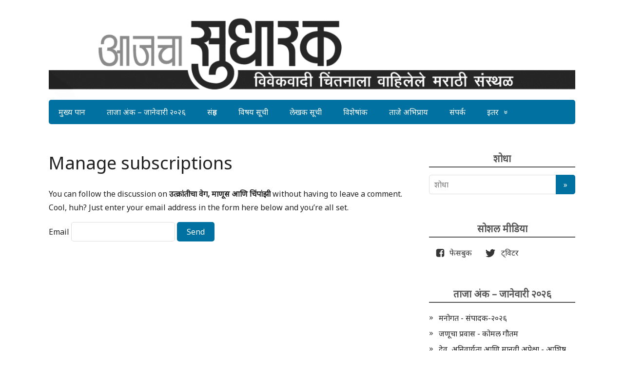

--- FILE ---
content_type: text/html; charset=UTF-8
request_url: https://www.sudharak.in/comment-subscriptions/?srp=12720&srk=468f522e23d371c0fe6e308f29732cfe&sra=s&srsrc=f
body_size: 12844
content:
<!DOCTYPE html>
<html lang="mr-IN">
<head>
	<!--[if IE]>
	<meta http-equiv="X-UA-Compatible" content="IE=9; IE=8; IE=7; IE=edge" /><![endif]-->
	<meta charset="utf-8" />
	<meta name="viewport" content="width=device-width, initial-scale=1.0">

	<meta name='robots' content='index, follow, max-image-preview:large, max-snippet:-1, max-video-preview:-1' />

	<!-- This site is optimized with the Yoast SEO plugin v19.11 - https://yoast.com/wordpress/plugins/seo/ -->
	<title>Manage subscriptions &#8211; आजचा सुधारक</title>
	<meta property="og:locale" content="mr_IN" />
	<meta property="og:type" content="website" />
	<meta property="og:site_name" content="आजचा सुधारक" />
	<meta property="og:image" content="https://www.sudharak.in/wp-content/uploads/2021/08/Sudharak-Logo.png" />
	<meta property="og:image:width" content="1200" />
	<meta property="og:image:height" content="628" />
	<meta property="og:image:type" content="image/png" />
	<meta name="twitter:card" content="summary_large_image" />
	<script type="application/ld+json" class="yoast-schema-graph">{"@context":"https://schema.org","@graph":[{"@type":"WebSite","@id":"https://www.sudharak.in/#website","url":"https://www.sudharak.in/","name":"आजचा सुधारक","description":"विवेकवादी चिंतनाला वाहिलेले मराठी संस्थळ","potentialAction":[{"@type":"SearchAction","target":{"@type":"EntryPoint","urlTemplate":"https://www.sudharak.in/?s={search_term_string}"},"query-input":"required name=search_term_string"}],"inLanguage":"mr-IN"}]}</script>
	<!-- / Yoast SEO plugin. -->


<link rel='dns-prefetch' href='//www.sudharak.in' />
<link rel='dns-prefetch' href='//fonts.googleapis.com' />
<link rel='dns-prefetch' href='//s.w.org' />
<link rel="alternate" type="application/rss+xml" title="आजचा सुधारक &raquo; Feed" href="https://www.sudharak.in/feed/" />
<link rel="alternate" type="application/rss+xml" title="आजचा सुधारक &raquo; प्रतिक्रियांची फीड (RSS)" href="https://www.sudharak.in/comments/feed/" />
		<!-- This site uses the Google Analytics by MonsterInsights plugin v8.17 - Using Analytics tracking - https://www.monsterinsights.com/ -->
							<script src="//www.googletagmanager.com/gtag/js?id=G-M8L30JKFT0"  data-cfasync="false" data-wpfc-render="false" type="text/javascript" async></script>
			<script data-cfasync="false" data-wpfc-render="false" type="text/javascript">
				var mi_version = '8.17';
				var mi_track_user = true;
				var mi_no_track_reason = '';
				
								var disableStrs = [
										'ga-disable-G-M8L30JKFT0',
									];

				/* Function to detect opted out users */
				function __gtagTrackerIsOptedOut() {
					for (var index = 0; index < disableStrs.length; index++) {
						if (document.cookie.indexOf(disableStrs[index] + '=true') > -1) {
							return true;
						}
					}

					return false;
				}

				/* Disable tracking if the opt-out cookie exists. */
				if (__gtagTrackerIsOptedOut()) {
					for (var index = 0; index < disableStrs.length; index++) {
						window[disableStrs[index]] = true;
					}
				}

				/* Opt-out function */
				function __gtagTrackerOptout() {
					for (var index = 0; index < disableStrs.length; index++) {
						document.cookie = disableStrs[index] + '=true; expires=Thu, 31 Dec 2099 23:59:59 UTC; path=/';
						window[disableStrs[index]] = true;
					}
				}

				if ('undefined' === typeof gaOptout) {
					function gaOptout() {
						__gtagTrackerOptout();
					}
				}
								window.dataLayer = window.dataLayer || [];

				window.MonsterInsightsDualTracker = {
					helpers: {},
					trackers: {},
				};
				if (mi_track_user) {
					function __gtagDataLayer() {
						dataLayer.push(arguments);
					}

					function __gtagTracker(type, name, parameters) {
						if (!parameters) {
							parameters = {};
						}

						if (parameters.send_to) {
							__gtagDataLayer.apply(null, arguments);
							return;
						}

						if (type === 'event') {
														parameters.send_to = monsterinsights_frontend.v4_id;
							var hookName = name;
							if (typeof parameters['event_category'] !== 'undefined') {
								hookName = parameters['event_category'] + ':' + name;
							}

							if (typeof MonsterInsightsDualTracker.trackers[hookName] !== 'undefined') {
								MonsterInsightsDualTracker.trackers[hookName](parameters);
							} else {
								__gtagDataLayer('event', name, parameters);
							}
							
						} else {
							__gtagDataLayer.apply(null, arguments);
						}
					}

					__gtagTracker('js', new Date());
					__gtagTracker('set', {
						'developer_id.dZGIzZG': true,
											});
										__gtagTracker('config', 'G-M8L30JKFT0', {"forceSSL":"true","link_attribution":"true"} );
															window.gtag = __gtagTracker;										(function () {
						/* https://developers.google.com/analytics/devguides/collection/analyticsjs/ */
						/* ga and __gaTracker compatibility shim. */
						var noopfn = function () {
							return null;
						};
						var newtracker = function () {
							return new Tracker();
						};
						var Tracker = function () {
							return null;
						};
						var p = Tracker.prototype;
						p.get = noopfn;
						p.set = noopfn;
						p.send = function () {
							var args = Array.prototype.slice.call(arguments);
							args.unshift('send');
							__gaTracker.apply(null, args);
						};
						var __gaTracker = function () {
							var len = arguments.length;
							if (len === 0) {
								return;
							}
							var f = arguments[len - 1];
							if (typeof f !== 'object' || f === null || typeof f.hitCallback !== 'function') {
								if ('send' === arguments[0]) {
									var hitConverted, hitObject = false, action;
									if ('event' === arguments[1]) {
										if ('undefined' !== typeof arguments[3]) {
											hitObject = {
												'eventAction': arguments[3],
												'eventCategory': arguments[2],
												'eventLabel': arguments[4],
												'value': arguments[5] ? arguments[5] : 1,
											}
										}
									}
									if ('pageview' === arguments[1]) {
										if ('undefined' !== typeof arguments[2]) {
											hitObject = {
												'eventAction': 'page_view',
												'page_path': arguments[2],
											}
										}
									}
									if (typeof arguments[2] === 'object') {
										hitObject = arguments[2];
									}
									if (typeof arguments[5] === 'object') {
										Object.assign(hitObject, arguments[5]);
									}
									if ('undefined' !== typeof arguments[1].hitType) {
										hitObject = arguments[1];
										if ('pageview' === hitObject.hitType) {
											hitObject.eventAction = 'page_view';
										}
									}
									if (hitObject) {
										action = 'timing' === arguments[1].hitType ? 'timing_complete' : hitObject.eventAction;
										hitConverted = mapArgs(hitObject);
										__gtagTracker('event', action, hitConverted);
									}
								}
								return;
							}

							function mapArgs(args) {
								var arg, hit = {};
								var gaMap = {
									'eventCategory': 'event_category',
									'eventAction': 'event_action',
									'eventLabel': 'event_label',
									'eventValue': 'event_value',
									'nonInteraction': 'non_interaction',
									'timingCategory': 'event_category',
									'timingVar': 'name',
									'timingValue': 'value',
									'timingLabel': 'event_label',
									'page': 'page_path',
									'location': 'page_location',
									'title': 'page_title',
								};
								for (arg in args) {
																		if (!(!args.hasOwnProperty(arg) || !gaMap.hasOwnProperty(arg))) {
										hit[gaMap[arg]] = args[arg];
									} else {
										hit[arg] = args[arg];
									}
								}
								return hit;
							}

							try {
								f.hitCallback();
							} catch (ex) {
							}
						};
						__gaTracker.create = newtracker;
						__gaTracker.getByName = newtracker;
						__gaTracker.getAll = function () {
							return [];
						};
						__gaTracker.remove = noopfn;
						__gaTracker.loaded = true;
						window['__gaTracker'] = __gaTracker;
					})();
									} else {
										console.log("");
					(function () {
						function __gtagTracker() {
							return null;
						}

						window['__gtagTracker'] = __gtagTracker;
						window['gtag'] = __gtagTracker;
					})();
									}
			</script>
				<!-- / Google Analytics by MonsterInsights -->
		<script type="text/javascript">
window._wpemojiSettings = {"baseUrl":"https:\/\/s.w.org\/images\/core\/emoji\/14.0.0\/72x72\/","ext":".png","svgUrl":"https:\/\/s.w.org\/images\/core\/emoji\/14.0.0\/svg\/","svgExt":".svg","source":{"concatemoji":"https:\/\/www.sudharak.in\/wp-includes\/js\/wp-emoji-release.min.js?ver=6.0.11"}};
/*! This file is auto-generated */
!function(e,a,t){var n,r,o,i=a.createElement("canvas"),p=i.getContext&&i.getContext("2d");function s(e,t){var a=String.fromCharCode,e=(p.clearRect(0,0,i.width,i.height),p.fillText(a.apply(this,e),0,0),i.toDataURL());return p.clearRect(0,0,i.width,i.height),p.fillText(a.apply(this,t),0,0),e===i.toDataURL()}function c(e){var t=a.createElement("script");t.src=e,t.defer=t.type="text/javascript",a.getElementsByTagName("head")[0].appendChild(t)}for(o=Array("flag","emoji"),t.supports={everything:!0,everythingExceptFlag:!0},r=0;r<o.length;r++)t.supports[o[r]]=function(e){if(!p||!p.fillText)return!1;switch(p.textBaseline="top",p.font="600 32px Arial",e){case"flag":return s([127987,65039,8205,9895,65039],[127987,65039,8203,9895,65039])?!1:!s([55356,56826,55356,56819],[55356,56826,8203,55356,56819])&&!s([55356,57332,56128,56423,56128,56418,56128,56421,56128,56430,56128,56423,56128,56447],[55356,57332,8203,56128,56423,8203,56128,56418,8203,56128,56421,8203,56128,56430,8203,56128,56423,8203,56128,56447]);case"emoji":return!s([129777,127995,8205,129778,127999],[129777,127995,8203,129778,127999])}return!1}(o[r]),t.supports.everything=t.supports.everything&&t.supports[o[r]],"flag"!==o[r]&&(t.supports.everythingExceptFlag=t.supports.everythingExceptFlag&&t.supports[o[r]]);t.supports.everythingExceptFlag=t.supports.everythingExceptFlag&&!t.supports.flag,t.DOMReady=!1,t.readyCallback=function(){t.DOMReady=!0},t.supports.everything||(n=function(){t.readyCallback()},a.addEventListener?(a.addEventListener("DOMContentLoaded",n,!1),e.addEventListener("load",n,!1)):(e.attachEvent("onload",n),a.attachEvent("onreadystatechange",function(){"complete"===a.readyState&&t.readyCallback()})),(e=t.source||{}).concatemoji?c(e.concatemoji):e.wpemoji&&e.twemoji&&(c(e.twemoji),c(e.wpemoji)))}(window,document,window._wpemojiSettings);
</script>
<style type="text/css">
img.wp-smiley,
img.emoji {
	display: inline !important;
	border: none !important;
	box-shadow: none !important;
	height: 1em !important;
	width: 1em !important;
	margin: 0 0.07em !important;
	vertical-align: -0.1em !important;
	background: none !important;
	padding: 0 !important;
}
</style>
	<link rel='stylesheet' id='wp-block-library-css'  href='https://www.sudharak.in/wp-includes/css/dist/block-library/style.min.css?ver=6.0.11' type='text/css' media='all' />
<style id='global-styles-inline-css' type='text/css'>
body{--wp--preset--color--black: #000000;--wp--preset--color--cyan-bluish-gray: #abb8c3;--wp--preset--color--white: #ffffff;--wp--preset--color--pale-pink: #f78da7;--wp--preset--color--vivid-red: #cf2e2e;--wp--preset--color--luminous-vivid-orange: #ff6900;--wp--preset--color--luminous-vivid-amber: #fcb900;--wp--preset--color--light-green-cyan: #7bdcb5;--wp--preset--color--vivid-green-cyan: #00d084;--wp--preset--color--pale-cyan-blue: #8ed1fc;--wp--preset--color--vivid-cyan-blue: #0693e3;--wp--preset--color--vivid-purple: #9b51e0;--wp--preset--gradient--vivid-cyan-blue-to-vivid-purple: linear-gradient(135deg,rgba(6,147,227,1) 0%,rgb(155,81,224) 100%);--wp--preset--gradient--light-green-cyan-to-vivid-green-cyan: linear-gradient(135deg,rgb(122,220,180) 0%,rgb(0,208,130) 100%);--wp--preset--gradient--luminous-vivid-amber-to-luminous-vivid-orange: linear-gradient(135deg,rgba(252,185,0,1) 0%,rgba(255,105,0,1) 100%);--wp--preset--gradient--luminous-vivid-orange-to-vivid-red: linear-gradient(135deg,rgba(255,105,0,1) 0%,rgb(207,46,46) 100%);--wp--preset--gradient--very-light-gray-to-cyan-bluish-gray: linear-gradient(135deg,rgb(238,238,238) 0%,rgb(169,184,195) 100%);--wp--preset--gradient--cool-to-warm-spectrum: linear-gradient(135deg,rgb(74,234,220) 0%,rgb(151,120,209) 20%,rgb(207,42,186) 40%,rgb(238,44,130) 60%,rgb(251,105,98) 80%,rgb(254,248,76) 100%);--wp--preset--gradient--blush-light-purple: linear-gradient(135deg,rgb(255,206,236) 0%,rgb(152,150,240) 100%);--wp--preset--gradient--blush-bordeaux: linear-gradient(135deg,rgb(254,205,165) 0%,rgb(254,45,45) 50%,rgb(107,0,62) 100%);--wp--preset--gradient--luminous-dusk: linear-gradient(135deg,rgb(255,203,112) 0%,rgb(199,81,192) 50%,rgb(65,88,208) 100%);--wp--preset--gradient--pale-ocean: linear-gradient(135deg,rgb(255,245,203) 0%,rgb(182,227,212) 50%,rgb(51,167,181) 100%);--wp--preset--gradient--electric-grass: linear-gradient(135deg,rgb(202,248,128) 0%,rgb(113,206,126) 100%);--wp--preset--gradient--midnight: linear-gradient(135deg,rgb(2,3,129) 0%,rgb(40,116,252) 100%);--wp--preset--duotone--dark-grayscale: url('#wp-duotone-dark-grayscale');--wp--preset--duotone--grayscale: url('#wp-duotone-grayscale');--wp--preset--duotone--purple-yellow: url('#wp-duotone-purple-yellow');--wp--preset--duotone--blue-red: url('#wp-duotone-blue-red');--wp--preset--duotone--midnight: url('#wp-duotone-midnight');--wp--preset--duotone--magenta-yellow: url('#wp-duotone-magenta-yellow');--wp--preset--duotone--purple-green: url('#wp-duotone-purple-green');--wp--preset--duotone--blue-orange: url('#wp-duotone-blue-orange');--wp--preset--font-size--small: 13px;--wp--preset--font-size--medium: 20px;--wp--preset--font-size--large: 36px;--wp--preset--font-size--x-large: 42px;}.has-black-color{color: var(--wp--preset--color--black) !important;}.has-cyan-bluish-gray-color{color: var(--wp--preset--color--cyan-bluish-gray) !important;}.has-white-color{color: var(--wp--preset--color--white) !important;}.has-pale-pink-color{color: var(--wp--preset--color--pale-pink) !important;}.has-vivid-red-color{color: var(--wp--preset--color--vivid-red) !important;}.has-luminous-vivid-orange-color{color: var(--wp--preset--color--luminous-vivid-orange) !important;}.has-luminous-vivid-amber-color{color: var(--wp--preset--color--luminous-vivid-amber) !important;}.has-light-green-cyan-color{color: var(--wp--preset--color--light-green-cyan) !important;}.has-vivid-green-cyan-color{color: var(--wp--preset--color--vivid-green-cyan) !important;}.has-pale-cyan-blue-color{color: var(--wp--preset--color--pale-cyan-blue) !important;}.has-vivid-cyan-blue-color{color: var(--wp--preset--color--vivid-cyan-blue) !important;}.has-vivid-purple-color{color: var(--wp--preset--color--vivid-purple) !important;}.has-black-background-color{background-color: var(--wp--preset--color--black) !important;}.has-cyan-bluish-gray-background-color{background-color: var(--wp--preset--color--cyan-bluish-gray) !important;}.has-white-background-color{background-color: var(--wp--preset--color--white) !important;}.has-pale-pink-background-color{background-color: var(--wp--preset--color--pale-pink) !important;}.has-vivid-red-background-color{background-color: var(--wp--preset--color--vivid-red) !important;}.has-luminous-vivid-orange-background-color{background-color: var(--wp--preset--color--luminous-vivid-orange) !important;}.has-luminous-vivid-amber-background-color{background-color: var(--wp--preset--color--luminous-vivid-amber) !important;}.has-light-green-cyan-background-color{background-color: var(--wp--preset--color--light-green-cyan) !important;}.has-vivid-green-cyan-background-color{background-color: var(--wp--preset--color--vivid-green-cyan) !important;}.has-pale-cyan-blue-background-color{background-color: var(--wp--preset--color--pale-cyan-blue) !important;}.has-vivid-cyan-blue-background-color{background-color: var(--wp--preset--color--vivid-cyan-blue) !important;}.has-vivid-purple-background-color{background-color: var(--wp--preset--color--vivid-purple) !important;}.has-black-border-color{border-color: var(--wp--preset--color--black) !important;}.has-cyan-bluish-gray-border-color{border-color: var(--wp--preset--color--cyan-bluish-gray) !important;}.has-white-border-color{border-color: var(--wp--preset--color--white) !important;}.has-pale-pink-border-color{border-color: var(--wp--preset--color--pale-pink) !important;}.has-vivid-red-border-color{border-color: var(--wp--preset--color--vivid-red) !important;}.has-luminous-vivid-orange-border-color{border-color: var(--wp--preset--color--luminous-vivid-orange) !important;}.has-luminous-vivid-amber-border-color{border-color: var(--wp--preset--color--luminous-vivid-amber) !important;}.has-light-green-cyan-border-color{border-color: var(--wp--preset--color--light-green-cyan) !important;}.has-vivid-green-cyan-border-color{border-color: var(--wp--preset--color--vivid-green-cyan) !important;}.has-pale-cyan-blue-border-color{border-color: var(--wp--preset--color--pale-cyan-blue) !important;}.has-vivid-cyan-blue-border-color{border-color: var(--wp--preset--color--vivid-cyan-blue) !important;}.has-vivid-purple-border-color{border-color: var(--wp--preset--color--vivid-purple) !important;}.has-vivid-cyan-blue-to-vivid-purple-gradient-background{background: var(--wp--preset--gradient--vivid-cyan-blue-to-vivid-purple) !important;}.has-light-green-cyan-to-vivid-green-cyan-gradient-background{background: var(--wp--preset--gradient--light-green-cyan-to-vivid-green-cyan) !important;}.has-luminous-vivid-amber-to-luminous-vivid-orange-gradient-background{background: var(--wp--preset--gradient--luminous-vivid-amber-to-luminous-vivid-orange) !important;}.has-luminous-vivid-orange-to-vivid-red-gradient-background{background: var(--wp--preset--gradient--luminous-vivid-orange-to-vivid-red) !important;}.has-very-light-gray-to-cyan-bluish-gray-gradient-background{background: var(--wp--preset--gradient--very-light-gray-to-cyan-bluish-gray) !important;}.has-cool-to-warm-spectrum-gradient-background{background: var(--wp--preset--gradient--cool-to-warm-spectrum) !important;}.has-blush-light-purple-gradient-background{background: var(--wp--preset--gradient--blush-light-purple) !important;}.has-blush-bordeaux-gradient-background{background: var(--wp--preset--gradient--blush-bordeaux) !important;}.has-luminous-dusk-gradient-background{background: var(--wp--preset--gradient--luminous-dusk) !important;}.has-pale-ocean-gradient-background{background: var(--wp--preset--gradient--pale-ocean) !important;}.has-electric-grass-gradient-background{background: var(--wp--preset--gradient--electric-grass) !important;}.has-midnight-gradient-background{background: var(--wp--preset--gradient--midnight) !important;}.has-small-font-size{font-size: var(--wp--preset--font-size--small) !important;}.has-medium-font-size{font-size: var(--wp--preset--font-size--medium) !important;}.has-large-font-size{font-size: var(--wp--preset--font-size--large) !important;}.has-x-large-font-size{font-size: var(--wp--preset--font-size--x-large) !important;}
</style>
<link rel='stylesheet' id='stcr-style-css'  href='https://www.sudharak.in/wp-content/plugins/subscribe-to-comments-reloaded/includes/css/stcr-style.css?ver=6.0.11' type='text/css' media='all' />
<link rel='stylesheet' id='basic-fonts-css'  href='//fonts.googleapis.com/css?display=swap&family=PT+Serif%3A400%2C700%7COpen+Sans%3A400%2C400italic%2C700%2C700italic&#038;subset=latin%2Ccyrillic&#038;ver=1' type='text/css' media='all' />
<link rel='stylesheet' id='basic-style-css'  href='https://www.sudharak.in/wp-content/themes/basic/style.css?ver=1' type='text/css' media='all' />
<link rel='stylesheet' id='customfieldlist_widget_style-css'  href='https://www.sudharak.in/wp-content/plugins/custom-field-list-widget/style/widget_custom_field_list.css?ver=6.0.11' type='text/css' media='all' />

<script type="text/javascript">
//<![CDATA[
function customfieldlist_the_collapse_sign() {
	var signs = new Object();
	signs['minus'] = '[ - ]';
	signs['plus'] = '[ + ]';
	return signs;
}
function customfieldlist_effect_speed() {
	var speed = 'normal';
	return speed;
}
//]]>
</script>
<script type='text/javascript' src='https://www.sudharak.in/wp-content/plugins/google-analytics-for-wordpress/assets/js/frontend-gtag.min.js?ver=8.17' id='monsterinsights-frontend-script-js'></script>
<script data-cfasync="false" data-wpfc-render="false" type="text/javascript" id='monsterinsights-frontend-script-js-extra'>/* <![CDATA[ */
var monsterinsights_frontend = {"js_events_tracking":"true","download_extensions":"doc,pdf,ppt,zip,xls,docx,pptx,xlsx","inbound_paths":"[{\"path\":\"\\\/go\\\/\",\"label\":\"affiliate\"},{\"path\":\"\\\/recommend\\\/\",\"label\":\"affiliate\"}]","home_url":"https:\/\/www.sudharak.in","hash_tracking":"false","v4_id":"G-M8L30JKFT0"};/* ]]> */
</script>
<script type='text/javascript' src='https://www.sudharak.in/wp-includes/js/jquery/jquery.min.js?ver=3.6.0' id='jquery-core-js'></script>
<script type='text/javascript' src='https://www.sudharak.in/wp-includes/js/jquery/jquery-migrate.min.js?ver=3.3.2' id='jquery-migrate-js'></script>
<script type='text/javascript' src='https://www.sudharak.in/wp-content/plugins/custom-field-list-widget/widget_custom_field_list_js.php?ver=6.0.11' id='customfieldlist_widget_script-js'></script>
<link rel="https://api.w.org/" href="https://www.sudharak.in/wp-json/" /><link rel="alternate" type="application/json" href="https://www.sudharak.in/wp-json/wp/v2/pages/-999" /><link rel="EditURI" type="application/rsd+xml" title="RSD" href="https://www.sudharak.in/xmlrpc.php?rsd" />
<link rel="wlwmanifest" type="application/wlwmanifest+xml" href="https://www.sudharak.in/wp-includes/wlwmanifest.xml" /> 
<meta name="generator" content="WordPress 6.0.11" />
<link rel='shortlink' href='https://www.sudharak.in/?p=-999' />
<link rel="alternate" type="application/json+oembed" href="https://www.sudharak.in/wp-json/oembed/1.0/embed?url=https%3A%2F%2Fwww.sudharak.in%2Fhttps%3A%2F%2Fwww.sudharak.in%2F%3Fpage_id%3D-999%2F" />
<link rel="alternate" type="text/xml+oembed" href="https://www.sudharak.in/wp-json/oembed/1.0/embed?url=https%3A%2F%2Fwww.sudharak.in%2Fhttps%3A%2F%2Fwww.sudharak.in%2F%3Fpage_id%3D-999%2F&#038;format=xml" />
	<link rel="preconnect" href="https://fonts.googleapis.com">
	<link rel="preconnect" href="https://fonts.gstatic.com">
	<link href='https://fonts.googleapis.com/css2?display=swap&family=Noto+Sans' rel='stylesheet'>		
<!-- BEGIN social meta -->
<meta property="og:type" content="article"/>
<meta property="og:title" content="Manage subscriptions"/>
<meta property="og:description" content="" />
<meta property="og:image" content=""/>
<meta property="og:url" content="https://www.sudharak.in/https://www.sudharak.in/?page_id=-999/"/>
<meta property="og:site_name" content="आजचा सुधारक"/>
<link rel="image_src" href="" />
<!-- END social meta -->

<!-- BEGIN Customizer CSS -->
<style type='text/css' id='basic-customizer-css'>.sitetitle{position:relative}.logo{position:absolute;top:0;left:0;width:100%;z-index:1;}a:hover,#logo,.bx-controls a:hover .fa{color:#0071a1}a:hover{color:#0071a1}blockquote,q,input:focus,textarea:focus,select:focus{border-color:#0071a1}input[type=submit],input[type=button],button,.submit,.button,.woocommerce #respond input#submit.alt,.woocommerce a.button.alt,.woocommerce button.button.alt, .woocommerce input.button.alt,.woocommerce #respond input#submit.alt:hover,.woocommerce a.button.alt:hover,.woocommerce button.button.alt:hover,.woocommerce input.button.alt:hover,#mobile-menu,.top-menu,.top-menu .sub-menu,.top-menu .children,.more-link,.nav-links a:hover,.nav-links .current,#footer{background-color:#0071a1}@media screen and (max-width:1023px){.topnav{background-color:#0071a1}}</style>
<!-- END Customizer CSS -->
<meta name='robots' content='noindex,nofollow'><link rel="icon" href="https://www.sudharak.in/wp-content/uploads/2020/05/cropped-sudharak_favicon-32x32.png" sizes="32x32" />
<link rel="icon" href="https://www.sudharak.in/wp-content/uploads/2020/05/cropped-sudharak_favicon-192x192.png" sizes="192x192" />
<link rel="apple-touch-icon" href="https://www.sudharak.in/wp-content/uploads/2020/05/cropped-sudharak_favicon-180x180.png" />
<meta name="msapplication-TileImage" content="https://www.sudharak.in/wp-content/uploads/2020/05/cropped-sudharak_favicon-270x270.png" />
		<style type="text/css" id="wp-custom-css">
			/*
 * First Color: #007acc
 * Second Color: #4CACFA
 * Third Color: #007CBA
 * Fourth Color: #0071A1
 *
 */

body,
.entry-title,
.entry-footer,
.site-title,
.main-navigation,
.widget .widget-title,
.comments-title,
.comment-reply-title,
#logo,
h1,h2,h3,h4,h5,h6,
.wtitle,
.title,
input,
textarea{
    font-family: "Noto Sans", sans-serif;
}

#logo{
	display: none;
}

p{
	line-height: 1.8
}

/* Prevent site description from running into the title. */
.sitedescription{
    padding-top:20px;
}

/* Remove designed by message at the bottom. */
.themeby{
    display: none;
}

/* Disable Read More button */
.more-link-box{
    display:none;
}

/* Decrease the gap between the post items */
.anons{
    margin-bottom:30px;
}

/* Make post meta more readable */
.meta > .date,
.meta > .category > a,
.meta > .author {
    color: gray;
}

/* left align the top menu */
.top-menu {
    text-align: left;
}

#pageid-11066 .entry-box ol{    margin: 0;
	padding:0;
}
.has-avatars .wp-block-latest-comments__comment .wp-block-latest-comments__comment-excerpt, .has-avatars .wp-block-latest-comments__comment .wp-block-latest-comments__comment-meta {
    margin-left: 0;
}
.teQAzf {
    margin: 0;
}		</style>
			<style id="egf-frontend-styles" type="text/css">
		p {font-family: 'Noto Sans', sans-serif;font-style: normal;font-weight: 400;} h1 {font-family: 'Noto Sans', sans-serif;font-style: normal;font-weight: 400;} h2 {font-family: 'Noto Sans', sans-serif;font-style: normal;font-weight: 400;} h3 {} h4 {font-family: 'Noto Sans', sans-serif;font-style: normal;font-weight: 400;} h5 {font-family: 'Noto Sans', sans-serif;font-style: normal;font-weight: 400;} h6 {font-family: 'Noto Sans', sans-serif;font-style: normal;font-weight: 400;} 	</style>
	
</head>
<body class="page-template-default page page-id--999 page-parent layout-rightbar">
<div class="wrapper clearfix">

	<svg xmlns="http://www.w3.org/2000/svg" viewBox="0 0 0 0" width="0" height="0" focusable="false" role="none" style="visibility: hidden; position: absolute; left: -9999px; overflow: hidden;" ><defs><filter id="wp-duotone-dark-grayscale"><feColorMatrix color-interpolation-filters="sRGB" type="matrix" values=" .299 .587 .114 0 0 .299 .587 .114 0 0 .299 .587 .114 0 0 .299 .587 .114 0 0 " /><feComponentTransfer color-interpolation-filters="sRGB" ><feFuncR type="table" tableValues="0 0.49803921568627" /><feFuncG type="table" tableValues="0 0.49803921568627" /><feFuncB type="table" tableValues="0 0.49803921568627" /><feFuncA type="table" tableValues="1 1" /></feComponentTransfer><feComposite in2="SourceGraphic" operator="in" /></filter></defs></svg><svg xmlns="http://www.w3.org/2000/svg" viewBox="0 0 0 0" width="0" height="0" focusable="false" role="none" style="visibility: hidden; position: absolute; left: -9999px; overflow: hidden;" ><defs><filter id="wp-duotone-grayscale"><feColorMatrix color-interpolation-filters="sRGB" type="matrix" values=" .299 .587 .114 0 0 .299 .587 .114 0 0 .299 .587 .114 0 0 .299 .587 .114 0 0 " /><feComponentTransfer color-interpolation-filters="sRGB" ><feFuncR type="table" tableValues="0 1" /><feFuncG type="table" tableValues="0 1" /><feFuncB type="table" tableValues="0 1" /><feFuncA type="table" tableValues="1 1" /></feComponentTransfer><feComposite in2="SourceGraphic" operator="in" /></filter></defs></svg><svg xmlns="http://www.w3.org/2000/svg" viewBox="0 0 0 0" width="0" height="0" focusable="false" role="none" style="visibility: hidden; position: absolute; left: -9999px; overflow: hidden;" ><defs><filter id="wp-duotone-purple-yellow"><feColorMatrix color-interpolation-filters="sRGB" type="matrix" values=" .299 .587 .114 0 0 .299 .587 .114 0 0 .299 .587 .114 0 0 .299 .587 .114 0 0 " /><feComponentTransfer color-interpolation-filters="sRGB" ><feFuncR type="table" tableValues="0.54901960784314 0.98823529411765" /><feFuncG type="table" tableValues="0 1" /><feFuncB type="table" tableValues="0.71764705882353 0.25490196078431" /><feFuncA type="table" tableValues="1 1" /></feComponentTransfer><feComposite in2="SourceGraphic" operator="in" /></filter></defs></svg><svg xmlns="http://www.w3.org/2000/svg" viewBox="0 0 0 0" width="0" height="0" focusable="false" role="none" style="visibility: hidden; position: absolute; left: -9999px; overflow: hidden;" ><defs><filter id="wp-duotone-blue-red"><feColorMatrix color-interpolation-filters="sRGB" type="matrix" values=" .299 .587 .114 0 0 .299 .587 .114 0 0 .299 .587 .114 0 0 .299 .587 .114 0 0 " /><feComponentTransfer color-interpolation-filters="sRGB" ><feFuncR type="table" tableValues="0 1" /><feFuncG type="table" tableValues="0 0.27843137254902" /><feFuncB type="table" tableValues="0.5921568627451 0.27843137254902" /><feFuncA type="table" tableValues="1 1" /></feComponentTransfer><feComposite in2="SourceGraphic" operator="in" /></filter></defs></svg><svg xmlns="http://www.w3.org/2000/svg" viewBox="0 0 0 0" width="0" height="0" focusable="false" role="none" style="visibility: hidden; position: absolute; left: -9999px; overflow: hidden;" ><defs><filter id="wp-duotone-midnight"><feColorMatrix color-interpolation-filters="sRGB" type="matrix" values=" .299 .587 .114 0 0 .299 .587 .114 0 0 .299 .587 .114 0 0 .299 .587 .114 0 0 " /><feComponentTransfer color-interpolation-filters="sRGB" ><feFuncR type="table" tableValues="0 0" /><feFuncG type="table" tableValues="0 0.64705882352941" /><feFuncB type="table" tableValues="0 1" /><feFuncA type="table" tableValues="1 1" /></feComponentTransfer><feComposite in2="SourceGraphic" operator="in" /></filter></defs></svg><svg xmlns="http://www.w3.org/2000/svg" viewBox="0 0 0 0" width="0" height="0" focusable="false" role="none" style="visibility: hidden; position: absolute; left: -9999px; overflow: hidden;" ><defs><filter id="wp-duotone-magenta-yellow"><feColorMatrix color-interpolation-filters="sRGB" type="matrix" values=" .299 .587 .114 0 0 .299 .587 .114 0 0 .299 .587 .114 0 0 .299 .587 .114 0 0 " /><feComponentTransfer color-interpolation-filters="sRGB" ><feFuncR type="table" tableValues="0.78039215686275 1" /><feFuncG type="table" tableValues="0 0.94901960784314" /><feFuncB type="table" tableValues="0.35294117647059 0.47058823529412" /><feFuncA type="table" tableValues="1 1" /></feComponentTransfer><feComposite in2="SourceGraphic" operator="in" /></filter></defs></svg><svg xmlns="http://www.w3.org/2000/svg" viewBox="0 0 0 0" width="0" height="0" focusable="false" role="none" style="visibility: hidden; position: absolute; left: -9999px; overflow: hidden;" ><defs><filter id="wp-duotone-purple-green"><feColorMatrix color-interpolation-filters="sRGB" type="matrix" values=" .299 .587 .114 0 0 .299 .587 .114 0 0 .299 .587 .114 0 0 .299 .587 .114 0 0 " /><feComponentTransfer color-interpolation-filters="sRGB" ><feFuncR type="table" tableValues="0.65098039215686 0.40392156862745" /><feFuncG type="table" tableValues="0 1" /><feFuncB type="table" tableValues="0.44705882352941 0.4" /><feFuncA type="table" tableValues="1 1" /></feComponentTransfer><feComposite in2="SourceGraphic" operator="in" /></filter></defs></svg><svg xmlns="http://www.w3.org/2000/svg" viewBox="0 0 0 0" width="0" height="0" focusable="false" role="none" style="visibility: hidden; position: absolute; left: -9999px; overflow: hidden;" ><defs><filter id="wp-duotone-blue-orange"><feColorMatrix color-interpolation-filters="sRGB" type="matrix" values=" .299 .587 .114 0 0 .299 .587 .114 0 0 .299 .587 .114 0 0 .299 .587 .114 0 0 " /><feComponentTransfer color-interpolation-filters="sRGB" ><feFuncR type="table" tableValues="0.098039215686275 1" /><feFuncG type="table" tableValues="0 0.66274509803922" /><feFuncB type="table" tableValues="0.84705882352941 0.41960784313725" /><feFuncA type="table" tableValues="1 1" /></feComponentTransfer><feComposite in2="SourceGraphic" operator="in" /></filter></defs></svg>
		<!-- BEGIN header -->
	<header id="header" class="clearfix">

        <div class="header-top-wrap">
        
                        <div class="sitetitle maxwidth grid ">

                <div class="logo">

                                            <a id="logo" href="https://www.sudharak.in/" class="blog-name">
                    आजचा सुधारक                        </a>
                    
                    
                    
                </div>
                            </div>

        		<div class="header-image">
			<img src="https://www.sudharak.in/wp-content/uploads/2020/10/sudharak_white_bg_1260x239.png" width="1260" height="239" alt="Aajacha Sudharak - Header Image" srcset="https://www.sudharak.in/wp-content/uploads/2020/10/sudharak_white_bg_1260x239.png 1260w, https://www.sudharak.in/wp-content/uploads/2020/10/sudharak_white_bg_1260x239-300x57.png 300w, https://www.sudharak.in/wp-content/uploads/2020/10/sudharak_white_bg_1260x239-1024x194.png 1024w, https://www.sudharak.in/wp-content/uploads/2020/10/sudharak_white_bg_1260x239-768x146.png 768w" sizes="(max-width: 1260px) 100vw, 1260px" />		</div>
	        </div>

		        <div class="topnav">

			<div id="mobile-menu" class="mm-active">मेनू</div>

			<nav>
				<ul class="top-menu maxwidth clearfix"><li id="menu-item-134" class="menu-item menu-item-type-custom menu-item-object-custom menu-item-home menu-item-134"><a href="http://www.sudharak.in/">मुख्य पान</a></li>
<li id="menu-item-13521" class="menu-item menu-item-type-post_type menu-item-object-page menu-item-13521"><a href="https://www.sudharak.in/%e0%a4%85%e0%a4%82%e0%a4%95/?ym=20261">ताजा अंक – जानेवारी २०२६</a></li>
<li id="menu-item-5424" class="menu-item menu-item-type-post_type menu-item-object-page menu-item-5424"><a href="https://www.sudharak.in/%e0%a4%b8%e0%a4%82%e0%a4%97%e0%a5%8d%e0%a4%b0%e0%a4%b9/">संग्रह</a></li>
<li id="menu-item-5517" class="menu-item menu-item-type-post_type menu-item-object-page menu-item-5517"><a href="https://www.sudharak.in/%e0%a4%b5%e0%a4%bf%e0%a4%b7%e0%a4%af-%e0%a4%b8%e0%a5%82%e0%a4%9a%e0%a5%80/">विषय सूची</a></li>
<li id="menu-item-5519" class="menu-item menu-item-type-post_type menu-item-object-page menu-item-5519"><a href="https://www.sudharak.in/%e0%a4%b2%e0%a5%87%e0%a4%96%e0%a4%95-%e0%a4%b8%e0%a5%82%e0%a4%9a%e0%a5%80/">लेखक सूची</a></li>
<li id="menu-item-5512" class="menu-item menu-item-type-post_type menu-item-object-page menu-item-5512"><a title="आजचा सुधारकच्या विशेषांकांची सूची" href="https://www.sudharak.in/%e0%a4%b5%e0%a4%bf%e0%a4%b6%e0%a5%87%e0%a4%b7%e0%a4%be%e0%a4%82%e0%a4%95/">विशेषांक</a></li>
<li id="menu-item-13615" class="menu-item menu-item-type-post_type menu-item-object-page menu-item-13615"><a href="https://www.sudharak.in/%e0%a4%a4%e0%a4%be%e0%a4%9c%e0%a5%87-%e0%a4%85%e0%a4%ad%e0%a4%bf%e0%a4%aa%e0%a5%8d%e0%a4%b0%e0%a4%be%e0%a4%af/">ताजे अभिप्राय</a></li>
<li id="menu-item-11082" class="menu-item menu-item-type-post_type menu-item-object-page menu-item-11082"><a href="https://www.sudharak.in/subscribe/">संपर्क</a></li>
<li id="menu-item-12966" class="menu-item menu-item-type-post_type menu-item-object-page menu-item-has-children menu-item-12966"><a href="https://www.sudharak.in/%e0%a4%87%e0%a4%a4%e0%a4%b0/">इतर</a><span class="open-submenu"></span>
<ul class="sub-menu">
	<li id="menu-item-12970" class="menu-item menu-item-type-post_type menu-item-object-page menu-item-12970"><a href="https://www.sudharak.in/%e0%a4%b2%e0%a5%87%e0%a4%96%e0%a4%ae%e0%a4%be%e0%a4%b2%e0%a4%bf%e0%a4%95%e0%a4%be/">लेखमालिका</a></li>
	<li id="menu-item-13069" class="menu-item menu-item-type-post_type menu-item-object-page menu-item-13069"><a href="https://www.sudharak.in/%e0%a4%ae%e0%a4%be%e0%a4%9c%e0%a5%80-%e0%a4%b8%e0%a4%82%e0%a4%aa%e0%a4%be%e0%a4%a6%e0%a4%95/">माजी संपादक</a></li>
</ul>
</li>
</ul>			</nav>

		</div>
		
	</header>
	<!-- END header -->

	

	<div id="main" class="maxwidth clearfix">
				<!-- BEGIN content -->
	
	<main id="content" class="content">

		
						<article class="post page" id="pageid--999">
				
								<h1>Manage subscriptions</h1>
				
								<div class="entry-box clearfix">
										<div class="html-before-content"></div><div class="entry">

<p>You can follow the discussion on <strong>उत्क्रांतीचा वेग, माणूस आणि चिंपांझी</strong> without having to leave a comment. Cool, huh? Just enter your email address in the form here below and you&#8217;re all set.</p>        <form action="/comment-subscriptions/?srp=12720&#038;srk=468f522e23d371c0fe6e308f29732cfe&#038;sra=s&#038;srsrc=f" method="post" name="sub-form">
        <fieldset style="border:0">
            <div>
                                    <p>
                        <label for="sre">Email</label>
                        <input id='sre' type="text" class="subscribe-form-field" name="sre" value="" size="22" required />
                        <input name="submit" type="submit" class="subscribe-form-button" value="Send" />
                    </p>
                                        <p class="notice-email-error" style='color: #f55252;font-weight:bold; display: none;'></p>
                            </div>
        </fieldset>
    </form>
    

</div><div class="html-after-content"></div>									</div>
				
			</article>
			

					
	</main> <!-- #content -->
	
<!-- BEGIN #sidebar -->
<aside id="sidebar" class="block">
	<ul id="widgetlist">

    <li id="search-2" class="widget widget_search"><p class="wtitle">शोधा</p><form method="get" class="searchform" action="https://www.sudharak.in//">
    <input type="text" value="" placeholder="शोधा" name="s" class="s" />
    <input type="submit" class="submit search_submit" value="&raquo;" />
</form>
</li><li id="custom_html-2" class="widget_text widget widget_custom_html"><p class="wtitle">सोशल मीडिया</p><div class="textwidget custom-html-widget"><style>
		a.sudharak-social{
			border-radius: 5px;
			background-color: white;
			padding:12px;
			color: #353535;
		}
		a.sudharak-social:hover{
			text-decoration: none;
			background-color: #e6e6e6;
		}
		a.sudharak-social > svg{
			fill: #353535;
			transform: translatey(25%);
		}
</style>
<p>
	<a class="sudharak-social" href="https://www.facebook.com/pages/category/Not-a-Business/%E0%A4%86%E0%A4%9C%E0%A4%9A%E0%A4%BE-%E0%A4%B8%E0%A5%81%E0%A4%A7%E0%A4%BE%E0%A4%B0%E0%A4%95-100386408379833/" title="`आजचा सुधारक`चे फेसबुक पान"><svg xmlns="http://www.w3.org/2000/svg" style="height:22px;" viewbox="0 0 24 24"><path d="M17,3H7C4.791,3,3,4.791,3,7v10c0,2.209,1.791,4,4,4h5.621v-6.961h-2.343v-2.725h2.343V9.309 c0-2.324,1.421-3.591,3.495-3.591c0.699-0.002,1.397,0.034,2.092,0.105v2.43h-1.428c-1.13,0-1.35,0.534-1.35,1.322v1.735h2.7 l-0.351,2.725h-2.365V21H17c2.209,0,4-1.791,4-4V7C21,4.791,19.209,3,17,3z"></path></svg>
	&nbsp;फेसबुक</a>
		<a class="sudharak-social" href="https://twitter.com/AajachaSudharak" title="`आजचा सुधारक`चे ट्विटर पान"><svg style="height:20px;" viewbox="0 0 16 16" version="1.1"><path d="M16,3a6.56,6.56,0,0,1-1.89.52,3.29,3.29,0,0,0,1.44-1.82,6.57,6.57,0,0,1-2.08.8,3.3,3.3,0,0,0-5.59,3A9.32,9.32,0,0,1,1.11,2.1a3.32,3.32,0,0,0,1,4.38A3.27,3.27,0,0,1,.64,6.07,3.32,3.32,0,0,0,3.28,9.33a3.32,3.32,0,0,1-1.48.06,3.29,3.29,0,0,0,3.07,2.28A6.66,6.66,0,0,1,0,13a9.48,9.48,0,0,0,10.71-.39,9.61,9.61,0,0,0,3.65-7.9A6.67,6.67,0,0,0,16,3C15.41,3.3,15.56,3.7,16,3Z" fill="currentColor"></path></svg> &nbsp; ट्विटर</a>
</p></div></li><li id="rpost_widget-2" class="widget widget_rpost_widget"><p class="wtitle">ताजा अंक &#8211; जानेवारी २०२६</p><div><ul><li><a href=https://www.sudharak.in/2026/01/14766/>मनोगत  - संपादक-२०२६</a></li></li><li><a href=https://www.sudharak.in/2026/01/14790/>जणूचा प्रवास  - कोमल गौतम</a></li></li><li><a href=https://www.sudharak.in/2026/01/14797/>देव, अनिवार्यता आणि मानवी अपेक्षा  - आशिष महाबळ</a></li></li><li><a href=https://www.sudharak.in/2026/01/14706/>पुनश्च मेकॉले  - प्रभा पुरोहित</a></li></li><li><a href=https://www.sudharak.in/2026/01/14704/>मेकॉलेची शिक्षणपद्धती आणि भारतीयांवरील परिणाम  - प्रमोद अहिरे</a></li></li><li><a href=https://www.sudharak.in/2026/01/14734/>विक्रम आणि वेताळ - ॲप्पलातून  - भरत मोहनी</a></li></li><li><a href=https://www.sudharak.in/2026/01/14715/>चैतन्याचा प्रश्न  - आशिष महाबळ</a></li></li><li><a href=https://www.sudharak.in/2026/01/14718/>तर्क, श्रद्धा आणि निखळ संवादाचे उदाहरण  - सलीम मोमीन</a></li></li><li><a href=https://www.sudharak.in/2026/01/14699/>विज्ञान - एक अनंत कथा  - विवेक वसंत रायकर</a></li></li><li><a href=https://www.sudharak.in/2026/01/14711/>जिज्ञासा म्हणजे नेमके काय?  - जगदीश काबरे</a></li></li><li><a href=https://www.sudharak.in/2026/01/14713/>पुस्तक परिचय - अप अगेन्स्ट डार्कनेस  - गोपाळ आजगांवकर</a></li></li><li><a href=https://www.sudharak.in/2026/01/14723/>पुस्तक परिचय - मढवून ठेवलेल्या समाजव्यवस्थेला सुरुंग लावणारे शरणकुमारांचे 'अक्करमाशी'  - सतेज दणाणे</a></li></li><li><a href=https://www.sudharak.in/2026/01/14729/>खरंच भारतात नक्षलवाद हा फार मोठा धोका आहे का?  - डॉ. सुरेश खैरनार</a></li></li><li><a href=https://www.sudharak.in/2026/01/14745/>बुद्धिप्रामाण्यवादातील प्रामाण्याचे निकष  - सुकृत</a></li></li><li><a href=https://www.sudharak.in/2026/01/14742/>बुद्धिप्रामाण्यवाद  - मे. पुं. रेगे</a></li></li><li><a href=https://www.sudharak.in/2026/01/14755/>ब्राइट्स सोसायटीतर्फे आयोजित नास्तिक परिषद - २०२५  - मनोज गोविंदवार, हर्षवर्धन पाटील</a></li></li><li><a href=https://www.sudharak.in/2026/01/14708/>कला, संस्कृती आणि एआयचे डिजिटल भावविश्व  - मिलिंद कीर्ती</a></li></li><li><a href=https://www.sudharak.in/2026/01/14702/>आकांक्षांपुढती इथे शिक्षण ठेंगणे?  - मंदार शिंदे</a></li></li></ul></div><li id="block-3" class="widget widget_block widget_text">
<p></p>
</li>
	</ul>
</aside>
<!-- END #sidebar -->

</div>
<!-- #main -->


<footer id="footer" class="">

	
	
	    	<div class="copyrights maxwidth grid">
		<div class="copytext col6">
			<p id="copy">
				<!--noindex--><a href="https://www.sudharak.in/" rel="nofollow">आजचा सुधारक</a><!--/noindex--> &copy; 2026				<br/>
				<span class="copyright-text"></span>
							</p>
		</div>

		<div class="themeby col6 tr">
			<p id="designedby">
				Theme by				<!--noindex--><a href="https://wp-puzzle.com/" target="_blank" rel="external nofollow">WP Puzzle</a><!--/noindex-->
			</p>
						<div class="footer-counter"></div>
		</div>
	</div>
    	
</footer>


</div> 
<!-- .wrapper -->

<a id="toTop">&#10148;</a>


<!-- footer html from theme option -->
<script type="text/javascript">
document.addEventListener("DOMContentLoaded",()=>{const appTag="आजचा सुधारक - ";const MIN_SELECTION_LENGTH=30;const proofreadURL=(article_url,proofread_selection)=>{const url=new URL("https://docs.google.com/forms/d/e/1FAIpQLSejCF23YIo6coXXtbWR5e9TRE-SpFkbsP1pMJKAbWKeBOC7rQ/viewform");url.searchParams.append("usp","pp_url");url.searchParams.append("entry.142688847",article_url);url.searchParams.append("entry.302315581",proofread_selection);url.searchParams.append("submit","Submit");return url.href};const formDialog=iframeSrc=>{let firstLoad=false;const iframe=document.createElement("iframe");iframe.src=iframeSrc;iframe.style.width="800px";iframe.style.height="700px";const dialog=document.createElement("div");dialog.style.position="fixed";dialog.style.textAlign="center";dialog.style.zIndex="1000";dialog.style.backgroundColor="rgba(66,66,66,0.8)";dialog.style.width="100%";dialog.style.height="100%";dialog.style.fontSize="14px";dialog.style.top="0px";dialog.style.left="0px";dialog.appendChild(document.createElement("br"));dialog.appendChild(document.createElement("br"));dialog.appendChild(iframe);iframe.addEventListener("load",e=>{if(!firstLoad){firstLoad=true;return}dialog.remove()});dialog.addEventListener("click",()=>{dialog.remove()});return dialog};const showFormDialog=iframeSrc=>{const dialog=formDialog(iframeSrc);document.querySelector("body").appendChild(dialog)};const submitButton=(article_url,selection)=>{const iframeSrc=proofreadURL(article_url,selection);const button=document.createElement("button");button.innerHTML="📝 Submit";button.style.borderRadius="5px";button.style.textDecoration="none";button.style.color="white";button.className="submit";button.addEventListener("click",()=>{clearDialog();showFormDialog(iframeSrc)});const buttonContainer=document.createElement("p");buttonContainer.appendChild(button);return buttonContainer};const submitDialog=(selection,left,top)=>{const location=window.location.toString();const para=document.createElement("p");para.innerText=`Something wrong? Click the button below to submit this sentence for proofreading.`;const dialog=document.createElement("div");dialog.style.position="absolute";dialog.style.textAlign="center";dialog.style.border="solid 2px #0071A1";dialog.style.padding="10px";dialog.style.zIndex="1000";dialog.style.backgroundColor="LightGray";dialog.style.width="300px";dialog.style.fontSize="14px";dialog.style.left=`${left-150}px`;dialog.style.top=`${top+20}px`;dialog.appendChild(para);dialog.appendChild(submitButton(location,selection));return dialog};let lastDialog=null;const clearDialog=()=>{if(lastDialog){lastDialog.remove();lastDialog=null}};const showDialog=(selection,x,y)=>{clearDialog();const dialog=submitDialog(selection,x,y);document.querySelector("body").appendChild(dialog);lastDialog=dialog};const proofReadIndicator=()=>{const para=document.createElement("p");para.innerText="PROOFREAD MODE: ON";para.style.fontWeight="bold";const indicator=document.createElement("div");indicator.style.position="fixed";indicator.style.textAlign="center";indicator.style.border="solid 2px #0071A1";indicator.style.padding="10px";indicator.style.zIndex="1000";indicator.style.backgroundColor="LightGray";indicator.style.width="100px";indicator.style.fontSize="14px";indicator.style.left="20px";indicator.style.bottom="20px";indicator.appendChild(para);return indicator};let lastIndicator=null;const clearProofreadIndicator=()=>{if(lastIndicator){lastIndicator.remove();lastIndicator=null}};const showProofreadIndicator=()=>{const indicator=proofReadIndicator();document.querySelector("body").appendChild(indicator);lastIndicator=indicator};const getSelectedText=()=>{if(window.getSelection){return window.getSelection().toString()}else if(document.getSelection){return document.getSelection().toString()}else if(document.selection){return document.selection.createRange().text}return};let lastSelection=null;const mouseUpHandler=e=>{const selection=getSelectedText();if(selection==""||selection==lastSelection||selection.length<=MIN_SELECTION_LENGTH){clearDialog();return}lastSelection=selection;const x=event.pageX,y=event.pageY;showDialog(selection,x,y)};const startProofreading=()=>{console.log(appTag+"Starting Proofreading Mode");showProofreadIndicator();const paragraphs=document.querySelectorAll("div.entry-box > div.entry > p");paragraphs.forEach(p=>p.addEventListener("mouseup",mouseUpHandler))};const stopProofreading=()=>{console.log(appTag+"Stopping Proofreading Mode");clearProofreadIndicator();const paragraphs=document.querySelectorAll("div.entry-box > div.entry > p");paragraphs.forEach(p=>p.removeEventListener("mouseup",mouseUpHandler))};(()=>{let proofReadingModeEnabled=false;let lastShiftPressed=null;document.addEventListener("keydown",e=>{const now=(new Date).getTime();if(e.keyCode==16){if(lastShiftPressed!=null){if(now-lastShiftPressed<=500){if(proofReadingModeEnabled){stopProofreading();proofReadingModeEnabled=false}else{proofReadingModeEnabled=true;startProofreading()}}}lastShiftPressed=now}})})()});
</script>
<!--[if lt IE 9]>
<script type='text/javascript' src='https://www.sudharak.in/wp-content/themes/basic/js/html5shiv.min.js?ver=3.7.3' id='basic-html5shiv-js'></script>
<![endif]-->
<script type='text/javascript' src='https://www.sudharak.in/wp-content/themes/basic/js/functions.js?ver=1' id='basic-scripts-js'></script>

</body>
</html>